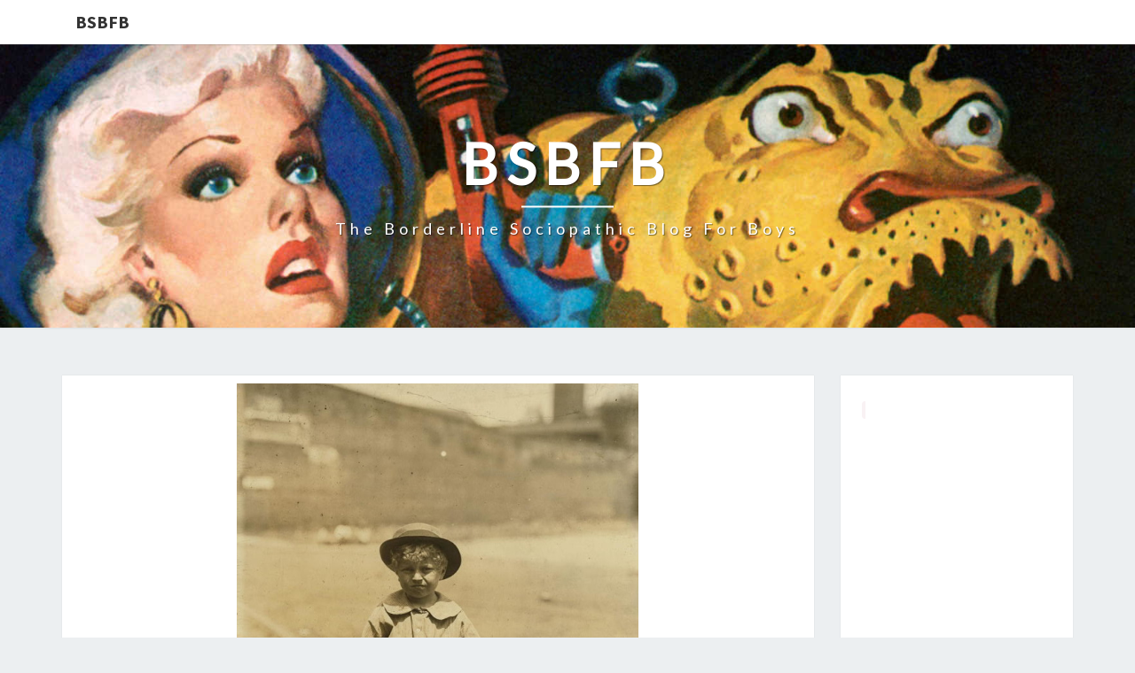

--- FILE ---
content_type: text/html; charset=utf-8
request_url: https://www.google.com/recaptcha/api2/aframe
body_size: 267
content:
<!DOCTYPE HTML><html><head><meta http-equiv="content-type" content="text/html; charset=UTF-8"></head><body><script nonce="bHJSx4Pau0DYNTfqkrWW5w">/** Anti-fraud and anti-abuse applications only. See google.com/recaptcha */ try{var clients={'sodar':'https://pagead2.googlesyndication.com/pagead/sodar?'};window.addEventListener("message",function(a){try{if(a.source===window.parent){var b=JSON.parse(a.data);var c=clients[b['id']];if(c){var d=document.createElement('img');d.src=c+b['params']+'&rc='+(localStorage.getItem("rc::a")?sessionStorage.getItem("rc::b"):"");window.document.body.appendChild(d);sessionStorage.setItem("rc::e",parseInt(sessionStorage.getItem("rc::e")||0)+1);localStorage.setItem("rc::h",'1769004890113');}}}catch(b){}});window.parent.postMessage("_grecaptcha_ready", "*");}catch(b){}</script></body></html>